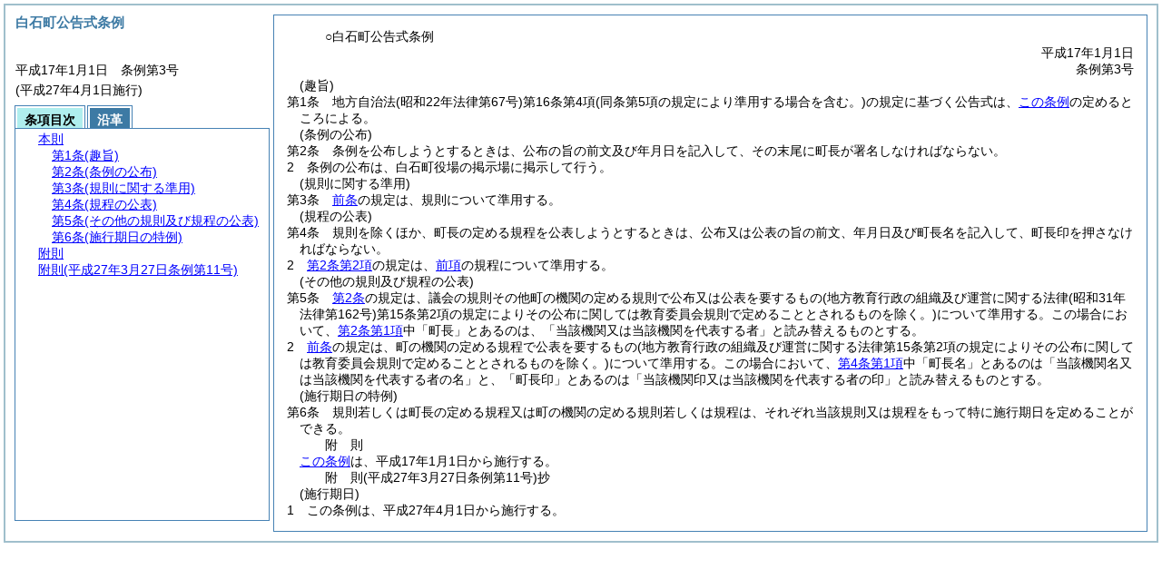

--- FILE ---
content_type: text/html
request_url: http://reiki.town.shiroishi.lg.jp/reiki_honbun/r080RG00000005.html
body_size: 14563
content:
<!DOCTYPE HTML PUBLIC "-//W3C//DTD HTML 4.01 Transitional//EN" "http://www.w3.org/TR/html4/loose.dtd">
<html lang="ja">
<head>
<meta http-equiv="X-UA-Compatible" content="IE=edge"><meta http-equiv="content-type" content="text/html; charset=utf-8"><meta name="ROBOTS" content="NOARCHIVE">
<title>白石町公告式条例</title>
<link rel="stylesheet" type="text/css" href="reiki.css">
<script type="text/javascript" src="../js/jquery.js" charset="utf-8"> </script>
<script type="text/javascript" src="../js/jquery.scrollTo-min.js" charset="utf-8"> </script>
<script type="text/javascript" src="reiki.js" charset="utf-8"> </script>
<script type="text/javascript" src="../js/ipad.js" charset="utf-8"> </script>
<script type="text/javascript">
iPadLoadStyle("../css/ipad.css");
</script>
</head>
<body>
<div id="wrapper">
<div id="container">
<!-- 本文 -->
<div id="primary" class="joubun showhistory">
<div id="primaryInner">
<div id="primaryInner2">
<div>
<div id="l000000000" class="eline"><div class="head"><p class="title-irregular"><span id="e000000001" class="cm">○白石町公告式条例</span></p></div></div>
</div>
<div>
<div id="l000000001" class="eline"><div class="head"><p class="date"><span id="e000000002" class="cm">平成17年1月1日</span></p></div></div>
</div>
<div>
<div id="l000000002" class="eline"><div class="head"><p class="number"><span id="e000000003" class="cm">条例第3号</span></p></div></div>
</div>
<div>
<div id="l000000003" class="eline"><div class="article"><p class="title"><span id="e000000012" class="cm">(趣旨)</span></p><p id="e000000011" class="num"><span id="e000000013" class="num cm">第1条</span>　<span class="clause"><span id="e000000016" class="p cm">地方自治法<span class="brackets-color1">(昭和22年法律第67号)</span>第16条第4項<span class="brackets-color1">(同条第5項の規定により準用する場合を含む。)</span>の規定に基づく公告式は、<a href="#l000000000" class="inline quote" tabindex=1 >この条例</a>の定めるところによる。</span></span></p></div></div>
</div>
<div>
<div id="l000000004" class="eline"><div class="article"><p class="title"><span id="e000000021" class="cm">(条例の公布)</span></p><p id="e000000020" class="num"><span id="e000000022" class="num cm">第2条</span>　<span class="clause"><span id="e000000025" class="p cm">条例を公布しようとするときは、公布の旨の前文及び年月日を記入して、その末尾に町長が署名しなければならない。</span></span></p></div></div>
</div>
<div>
<div id="l000000005" class="eline"><div class="clause"><p id="e000000027" class="num"><span id="e000000028" class="num cm">2</span>　<span id="e000000029" class="p cm">条例の公布は、白石町役場の掲示場に掲示して行う。</span></p></div></div>
</div>
<div>
<div id="l000000006" class="eline"><div class="article"><p class="title"><span id="e000000031" class="cm">(規則に関する準用)</span></p><p id="e000000030" class="num"><span id="e000000032" class="num cm">第3条</span>　<span class="clause"><span id="e000000035" class="p cm"><a href="#e000000021" class="inline quote" tabindex=2 >前条</a>の規定は、規則について準用する。</span></span></p></div></div>
</div>
<div>
<div id="l000000007" class="eline"><div class="article"><p class="title"><span id="e000000038" class="cm">(規程の公表)</span></p><p id="e000000037" class="num"><span id="e000000039" class="num cm">第4条</span>　<span class="clause"><span id="e000000042" class="p cm">規則を除くほか、町長の定める規程を公表しようとするときは、公布又は公表の旨の前文、年月日及び町長名を記入して、町長印を押さなければならない。</span></span></p></div></div>
</div>
<div>
<div id="l000000008" class="eline"><div class="clause"><p id="e000000044" class="num"><span id="e000000045" class="num cm">2</span>　<span id="e000000046" class="p cm"><a href="#e000000028" class="inline quote" tabindex=3 >第2条第2項</a>の規定は、<a href="#e000000042" class="inline quote" tabindex=4 >前項</a>の規程について準用する。</span></p></div></div>
</div>
<div>
<div id="l000000009" class="eline"><div class="article"><p class="title"><span id="e000000050" class="cm">(その他の規則及び規程の公表)</span></p><p id="e000000049" class="num"><span id="e000000051" class="num cm">第5条</span>　<span class="clause"><span id="e000000054" class="p cm"><a href="#e000000021" class="inline quote" tabindex=5 >第2条</a>の規定は、議会の規則その他町の機関の定める規則で公布又は公表を要するもの<span class="brackets-color1">(地方教育行政の組織及び運営に関する法律</span><span class="brackets-color2">(昭和31年法律第162号)</span><span class="brackets-color1">第15条第2項の規定によりその公布に関しては教育委員会規則で定めることとされるものを除く。)</span>について準用する。</span><span id="e000000059" class="p cm">この場合において、<a href="#e000000025" class="inline quote" tabindex=6 >第2条第1項</a>中「町長」とあるのは、「当該機関又は当該機関を代表する者」と読み替えるものとする。</span></span></p></div></div>
</div>
<div>
<div id="l000000010" class="eline"><div class="clause"><p id="e000000061" class="num"><span id="e000000062" class="num cm">2</span>　<span id="e000000063" class="p cm"><a href="#e000000038" class="inline quote" tabindex=7 >前条</a>の規定は、町の機関の定める規程で公表を要するもの<span class="brackets-color1">(地方教育行政の組織及び運営に関する法律第15条第2項の規定によりその公布に関しては教育委員会規則で定めることとされるものを除く。)</span>について準用する。</span><span id="e000000068" class="p cm">この場合において、<a href="#e000000042" class="inline quote" tabindex=8 >第4条第1項</a>中「町長名」とあるのは「当該機関名又は当該機関を代表する者の名」と、「町長印」とあるのは「当該機関印又は当該機関を代表する者の印」と読み替えるものとする。</span></p></div></div>
</div>
<div>
<div id="l000000011" class="eline"><div class="article"><p class="title"><span id="e000000071" class="cm">(施行期日の特例)</span></p><p id="e000000070" class="num"><span id="e000000072" class="num cm">第6条</span>　<span class="clause"><span id="e000000075" class="p cm">規則若しくは町長の定める規程又は町の機関の定める規則若しくは規程は、それぞれ当該規則又は規程をもって特に施行期日を定めることができる。</span></span></p></div></div>
</div>
<div>
<div id="l000000012" class="eline"><p id="e000000077" class="s-head"><span id="e000000078" class="title cm"><span class="word-space">附</span>則</span></p></div>
</div>
<div>
<div id="l000000013" class="eline"><div class="clause"><p style="text-indent:1em;margin-left:0em;" id="e000000079" class="p"><span id="e000000081" class="p cm"><a href="#l000000000" class="inline quote" tabindex=9 >この条例</a>は、平成17年1月1日から施行する。</span></p></div></div>
</div>
<div>
<div id="l000000014" class="eline"><p id="e000000084" class="s-head"><span id="e000000085" class="title cm"><span class="word-space">附</span>則</span><span id="e000000086" class="date cm">(平成27年3月27日</span><span id="e000000087" class="number cm">条例第11号)</span><span id="e000000088" class="p cm">抄</span></p></div>
</div>
<div>
<div id="l000000015" class="eline"><div class="clause"><p class="title"><span id="e000000090" class="cm">(施行期日)</span></p><p id="e000000089" class="num"><span id="e000000091" class="num cm">1</span>　<span id="e000000092" class="p cm">この条例は、平成27年4月1日から施行する。</span></p></div></div>
</div>
</div>
</div>
</div>
<!-- /本文 -->
</div>
<!-- secondary -->
<div id="secondary">
<!-- 基本情報 -->
<div class="heading-area">
<h2 class="heading-lv2A">白石町公告式条例</h2>
</div>
<p class="datenumber-area mt04">平成17年1月1日　条例第3号</p>
<p class="datenumber-area mt04"> (平成27年4月1日施行)</p>
<!-- /基本情報 -->

<!-- タブ -->
<ul class="tab-nav mt06">
<li><a id="joubun-toc-nav" tabindex="10" href="#joubun-toc-span" onclick="selectTab('joubun-toc','shoshi-inf');"><span id="joubun-toc-span">条項目次</span></a></li>
<li><a id="shoshi-inf-nav" tabindex="11" href="#shoshi-inf-span" onclick="selectTab('shoshi-inf','joubun-toc');"><span id="shoshi-inf-span">沿革</span></a></li>
</ul>
<!-- /タブ -->

<div class="tab-area">
<!-- 目次情報 -->
<div id="joubun-toc" class="tab-body">
<div class="joubun-toc">
<ul>
<li>
<ul>

<li><div><span class="open  ">&nbsp;</span><a href="#e000000012" tabindex="13"><span class="cm main_rules"><span class="t-t">本則</span></span></a><ul>
<li><div><span class="noicon">&nbsp;</span><a href="#e000000012" tabindex="14"><span class="cm article"><span class="t-t">第1条</span><span class="t-t">(趣旨)</span></span></a></div></li>
<li><div><span class="close ">&nbsp;</span><a href="#e000000021" tabindex="15"><span class="cm article"><span class="t-t">第2条</span><span class="t-t">(条例の公布)</span></span></a><ul class="none">
<li><div><span class="noicon">&nbsp;</span><a href="#e000000025" tabindex="16"><span class="cm clause"><span class="t-t">第1項</span></span></a></div></li>
<li><div><span class="noicon">&nbsp;</span><a href="#e000000028" tabindex="17"><span class="cm clause"><span class="t-t">第2項</span></span></a></div></li></ul></div></li>
<li><div><span class="noicon">&nbsp;</span><a href="#e000000031" tabindex="18"><span class="cm article"><span class="t-t">第3条</span><span class="t-t">(規則に関する準用)</span></span></a></div></li>
<li><div><span class="close ">&nbsp;</span><a href="#e000000038" tabindex="19"><span class="cm article"><span class="t-t">第4条</span><span class="t-t">(規程の公表)</span></span></a><ul class="none">
<li><div><span class="noicon">&nbsp;</span><a href="#e000000042" tabindex="20"><span class="cm clause"><span class="t-t">第1項</span></span></a></div></li>
<li><div><span class="noicon">&nbsp;</span><a href="#e000000045" tabindex="21"><span class="cm clause"><span class="t-t">第2項</span></span></a></div></li></ul></div></li>
<li><div><span class="close ">&nbsp;</span><a href="#e000000050" tabindex="22"><span class="cm article"><span class="t-t">第5条</span><span class="t-t">(その他の規則及び規程の公表)</span></span></a><ul class="none">
<li><div><span class="noicon">&nbsp;</span><a href="#e000000054" tabindex="23"><span class="cm clause"><span class="t-t">第1項</span></span></a></div></li>
<li><div><span class="noicon">&nbsp;</span><a href="#e000000062" tabindex="24"><span class="cm clause"><span class="t-t">第2項</span></span></a></div></li></ul></div></li>
<li><div><span class="noicon">&nbsp;</span><a href="#e000000071" tabindex="25"><span class="cm article"><span class="t-t">第6条</span><span class="t-t">(施行期日の特例)</span></span></a></div></li></ul></div></li>
<li><div><span class="noicon">&nbsp;</span><a href="#e000000078" tabindex="26"><span class="cm supplement"><span class="t-t">附則</span></span></a></div></li>
<li><div><span class="noicon">&nbsp;</span><a href="#e000000085" tabindex="27"><span class="cm supplement"><span class="t-t">附則</span><span class="t-t">(平成27年3月27日条例第11号)</span></span></a></div></li>
</ul>
</li>
</ul>
</div>
</div>
<!-- /目次情報 -->

<!-- 書誌情報 -->
<div id="shoshi-inf" class="tab-body">
<div class="shoshi">
<div>
<span class="taikei-title">体系情報</span>
</div>
<div>
<span class="taikei-item">第1編 <span class="tk-space">総</span>規/第2章 公告式・広報</span>
</div>
<div>
<span class="enkaku-title">沿革情報</span>
</div>
<table>
<tr>
<td class="seitei-icon" valign="TOP">◆</td>
<td valign="TOP" nowrap="nowrap">平成17年1月1日</td>
<td valign="TOP">条例第3号</td>
</tr>
<tr>
<td class="seitei-icon" valign="TOP">◇</td>
<td valign="TOP" nowrap="nowrap">平成27年3月27日</td>
<td valign="TOP">条例第11号</td>
</tr>
</table>
</div>
</div>
<!-- /書誌情報 -->
</div>
</div>
<!-- secondary --></div>
<script type="text/javascript">selectTab('joubun-toc','shoshi-inf');</script>
<!-- 条項ID一覧 -->
<div id="num-ids" style="display:none;">
<div id="title">e000000001</div>
<div id="main_rules">e000000012</div>
<div id="j1">e000000012</div>
<div id="j1_title">e000000012</div>
<div id="j1_num">e000000013</div>
<div id="j1_k1">e000000016</div>
<div id="j1_k1_num">e000000015</div>
<div id="j2">e000000021</div>
<div id="j2_title">e000000021</div>
<div id="j2_num">e000000022</div>
<div id="j2_k1">e000000025</div>
<div id="j2_k1_num">e000000024</div>
<div id="j2_k2">e000000028</div>
<div id="j2_k2_num">e000000028</div>
<div id="j3">e000000031</div>
<div id="j3_title">e000000031</div>
<div id="j3_num">e000000032</div>
<div id="j3_k1">e000000035</div>
<div id="j3_k1_num">e000000034</div>
<div id="j4">e000000038</div>
<div id="j4_title">e000000038</div>
<div id="j4_num">e000000039</div>
<div id="j4_k1">e000000042</div>
<div id="j4_k1_num">e000000041</div>
<div id="j4_k2">e000000045</div>
<div id="j4_k2_num">e000000045</div>
<div id="j5">e000000050</div>
<div id="j5_title">e000000050</div>
<div id="j5_num">e000000051</div>
<div id="j5_k1">e000000054</div>
<div id="j5_k1_num">e000000053</div>
<div id="j5_k1_first">e000000054</div>
<div id="j5_k1_later">e000000059</div>
<div id="j5_k2">e000000062</div>
<div id="j5_k2_num">e000000062</div>
<div id="j5_k2_first">e000000063</div>
<div id="j5_k2_later">e000000068</div>
<div id="j6">e000000071</div>
<div id="j6_title">e000000071</div>
<div id="j6_num">e000000072</div>
<div id="j6_k1">e000000075</div>
<div id="j6_k1_num">e000000074</div>
<div id="f1">e000000078</div>
<div id="f1_j0_k1">e000000081</div>
<div id="f1_j0_k1_num">e000000080</div>
<div id="f2">e000000085</div>
<div id="f2_j0_k1">e000000090</div>
<div id="f2_j0_k1_title">e000000090</div>
<div id="f2_j0_k1_num">e000000091</div>
</div>
<!-- /条項ID一覧 -->
</body>
</html>